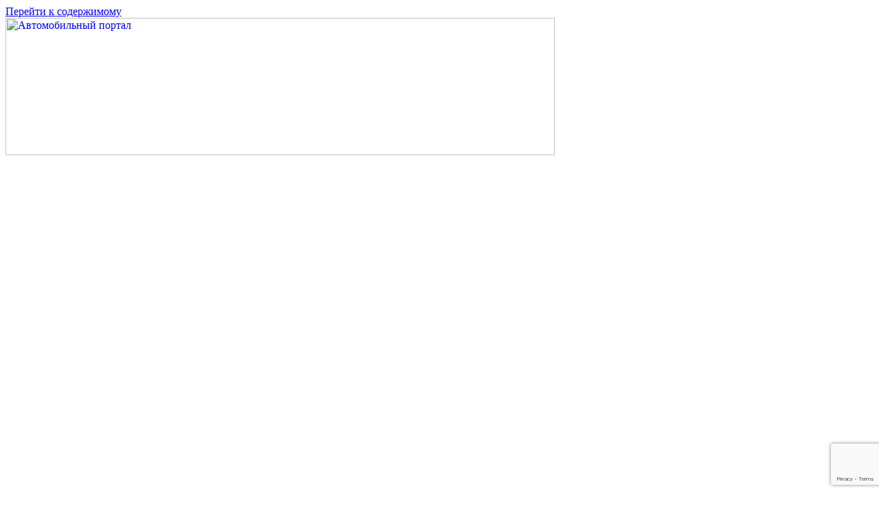

--- FILE ---
content_type: text/html; charset=utf-8
request_url: https://www.google.com/recaptcha/api2/anchor?ar=1&k=6LeLkMAoAAAAAPXnkx5iS75aHCTymC4ICptKi1o0&co=aHR0cHM6Ly9pbGxicnVjay1udWxsaWZpcmUucnU6NDQz&hl=en&v=N67nZn4AqZkNcbeMu4prBgzg&size=invisible&anchor-ms=20000&execute-ms=30000&cb=6zm603iuarp0
body_size: 48753
content:
<!DOCTYPE HTML><html dir="ltr" lang="en"><head><meta http-equiv="Content-Type" content="text/html; charset=UTF-8">
<meta http-equiv="X-UA-Compatible" content="IE=edge">
<title>reCAPTCHA</title>
<style type="text/css">
/* cyrillic-ext */
@font-face {
  font-family: 'Roboto';
  font-style: normal;
  font-weight: 400;
  font-stretch: 100%;
  src: url(//fonts.gstatic.com/s/roboto/v48/KFO7CnqEu92Fr1ME7kSn66aGLdTylUAMa3GUBHMdazTgWw.woff2) format('woff2');
  unicode-range: U+0460-052F, U+1C80-1C8A, U+20B4, U+2DE0-2DFF, U+A640-A69F, U+FE2E-FE2F;
}
/* cyrillic */
@font-face {
  font-family: 'Roboto';
  font-style: normal;
  font-weight: 400;
  font-stretch: 100%;
  src: url(//fonts.gstatic.com/s/roboto/v48/KFO7CnqEu92Fr1ME7kSn66aGLdTylUAMa3iUBHMdazTgWw.woff2) format('woff2');
  unicode-range: U+0301, U+0400-045F, U+0490-0491, U+04B0-04B1, U+2116;
}
/* greek-ext */
@font-face {
  font-family: 'Roboto';
  font-style: normal;
  font-weight: 400;
  font-stretch: 100%;
  src: url(//fonts.gstatic.com/s/roboto/v48/KFO7CnqEu92Fr1ME7kSn66aGLdTylUAMa3CUBHMdazTgWw.woff2) format('woff2');
  unicode-range: U+1F00-1FFF;
}
/* greek */
@font-face {
  font-family: 'Roboto';
  font-style: normal;
  font-weight: 400;
  font-stretch: 100%;
  src: url(//fonts.gstatic.com/s/roboto/v48/KFO7CnqEu92Fr1ME7kSn66aGLdTylUAMa3-UBHMdazTgWw.woff2) format('woff2');
  unicode-range: U+0370-0377, U+037A-037F, U+0384-038A, U+038C, U+038E-03A1, U+03A3-03FF;
}
/* math */
@font-face {
  font-family: 'Roboto';
  font-style: normal;
  font-weight: 400;
  font-stretch: 100%;
  src: url(//fonts.gstatic.com/s/roboto/v48/KFO7CnqEu92Fr1ME7kSn66aGLdTylUAMawCUBHMdazTgWw.woff2) format('woff2');
  unicode-range: U+0302-0303, U+0305, U+0307-0308, U+0310, U+0312, U+0315, U+031A, U+0326-0327, U+032C, U+032F-0330, U+0332-0333, U+0338, U+033A, U+0346, U+034D, U+0391-03A1, U+03A3-03A9, U+03B1-03C9, U+03D1, U+03D5-03D6, U+03F0-03F1, U+03F4-03F5, U+2016-2017, U+2034-2038, U+203C, U+2040, U+2043, U+2047, U+2050, U+2057, U+205F, U+2070-2071, U+2074-208E, U+2090-209C, U+20D0-20DC, U+20E1, U+20E5-20EF, U+2100-2112, U+2114-2115, U+2117-2121, U+2123-214F, U+2190, U+2192, U+2194-21AE, U+21B0-21E5, U+21F1-21F2, U+21F4-2211, U+2213-2214, U+2216-22FF, U+2308-230B, U+2310, U+2319, U+231C-2321, U+2336-237A, U+237C, U+2395, U+239B-23B7, U+23D0, U+23DC-23E1, U+2474-2475, U+25AF, U+25B3, U+25B7, U+25BD, U+25C1, U+25CA, U+25CC, U+25FB, U+266D-266F, U+27C0-27FF, U+2900-2AFF, U+2B0E-2B11, U+2B30-2B4C, U+2BFE, U+3030, U+FF5B, U+FF5D, U+1D400-1D7FF, U+1EE00-1EEFF;
}
/* symbols */
@font-face {
  font-family: 'Roboto';
  font-style: normal;
  font-weight: 400;
  font-stretch: 100%;
  src: url(//fonts.gstatic.com/s/roboto/v48/KFO7CnqEu92Fr1ME7kSn66aGLdTylUAMaxKUBHMdazTgWw.woff2) format('woff2');
  unicode-range: U+0001-000C, U+000E-001F, U+007F-009F, U+20DD-20E0, U+20E2-20E4, U+2150-218F, U+2190, U+2192, U+2194-2199, U+21AF, U+21E6-21F0, U+21F3, U+2218-2219, U+2299, U+22C4-22C6, U+2300-243F, U+2440-244A, U+2460-24FF, U+25A0-27BF, U+2800-28FF, U+2921-2922, U+2981, U+29BF, U+29EB, U+2B00-2BFF, U+4DC0-4DFF, U+FFF9-FFFB, U+10140-1018E, U+10190-1019C, U+101A0, U+101D0-101FD, U+102E0-102FB, U+10E60-10E7E, U+1D2C0-1D2D3, U+1D2E0-1D37F, U+1F000-1F0FF, U+1F100-1F1AD, U+1F1E6-1F1FF, U+1F30D-1F30F, U+1F315, U+1F31C, U+1F31E, U+1F320-1F32C, U+1F336, U+1F378, U+1F37D, U+1F382, U+1F393-1F39F, U+1F3A7-1F3A8, U+1F3AC-1F3AF, U+1F3C2, U+1F3C4-1F3C6, U+1F3CA-1F3CE, U+1F3D4-1F3E0, U+1F3ED, U+1F3F1-1F3F3, U+1F3F5-1F3F7, U+1F408, U+1F415, U+1F41F, U+1F426, U+1F43F, U+1F441-1F442, U+1F444, U+1F446-1F449, U+1F44C-1F44E, U+1F453, U+1F46A, U+1F47D, U+1F4A3, U+1F4B0, U+1F4B3, U+1F4B9, U+1F4BB, U+1F4BF, U+1F4C8-1F4CB, U+1F4D6, U+1F4DA, U+1F4DF, U+1F4E3-1F4E6, U+1F4EA-1F4ED, U+1F4F7, U+1F4F9-1F4FB, U+1F4FD-1F4FE, U+1F503, U+1F507-1F50B, U+1F50D, U+1F512-1F513, U+1F53E-1F54A, U+1F54F-1F5FA, U+1F610, U+1F650-1F67F, U+1F687, U+1F68D, U+1F691, U+1F694, U+1F698, U+1F6AD, U+1F6B2, U+1F6B9-1F6BA, U+1F6BC, U+1F6C6-1F6CF, U+1F6D3-1F6D7, U+1F6E0-1F6EA, U+1F6F0-1F6F3, U+1F6F7-1F6FC, U+1F700-1F7FF, U+1F800-1F80B, U+1F810-1F847, U+1F850-1F859, U+1F860-1F887, U+1F890-1F8AD, U+1F8B0-1F8BB, U+1F8C0-1F8C1, U+1F900-1F90B, U+1F93B, U+1F946, U+1F984, U+1F996, U+1F9E9, U+1FA00-1FA6F, U+1FA70-1FA7C, U+1FA80-1FA89, U+1FA8F-1FAC6, U+1FACE-1FADC, U+1FADF-1FAE9, U+1FAF0-1FAF8, U+1FB00-1FBFF;
}
/* vietnamese */
@font-face {
  font-family: 'Roboto';
  font-style: normal;
  font-weight: 400;
  font-stretch: 100%;
  src: url(//fonts.gstatic.com/s/roboto/v48/KFO7CnqEu92Fr1ME7kSn66aGLdTylUAMa3OUBHMdazTgWw.woff2) format('woff2');
  unicode-range: U+0102-0103, U+0110-0111, U+0128-0129, U+0168-0169, U+01A0-01A1, U+01AF-01B0, U+0300-0301, U+0303-0304, U+0308-0309, U+0323, U+0329, U+1EA0-1EF9, U+20AB;
}
/* latin-ext */
@font-face {
  font-family: 'Roboto';
  font-style: normal;
  font-weight: 400;
  font-stretch: 100%;
  src: url(//fonts.gstatic.com/s/roboto/v48/KFO7CnqEu92Fr1ME7kSn66aGLdTylUAMa3KUBHMdazTgWw.woff2) format('woff2');
  unicode-range: U+0100-02BA, U+02BD-02C5, U+02C7-02CC, U+02CE-02D7, U+02DD-02FF, U+0304, U+0308, U+0329, U+1D00-1DBF, U+1E00-1E9F, U+1EF2-1EFF, U+2020, U+20A0-20AB, U+20AD-20C0, U+2113, U+2C60-2C7F, U+A720-A7FF;
}
/* latin */
@font-face {
  font-family: 'Roboto';
  font-style: normal;
  font-weight: 400;
  font-stretch: 100%;
  src: url(//fonts.gstatic.com/s/roboto/v48/KFO7CnqEu92Fr1ME7kSn66aGLdTylUAMa3yUBHMdazQ.woff2) format('woff2');
  unicode-range: U+0000-00FF, U+0131, U+0152-0153, U+02BB-02BC, U+02C6, U+02DA, U+02DC, U+0304, U+0308, U+0329, U+2000-206F, U+20AC, U+2122, U+2191, U+2193, U+2212, U+2215, U+FEFF, U+FFFD;
}
/* cyrillic-ext */
@font-face {
  font-family: 'Roboto';
  font-style: normal;
  font-weight: 500;
  font-stretch: 100%;
  src: url(//fonts.gstatic.com/s/roboto/v48/KFO7CnqEu92Fr1ME7kSn66aGLdTylUAMa3GUBHMdazTgWw.woff2) format('woff2');
  unicode-range: U+0460-052F, U+1C80-1C8A, U+20B4, U+2DE0-2DFF, U+A640-A69F, U+FE2E-FE2F;
}
/* cyrillic */
@font-face {
  font-family: 'Roboto';
  font-style: normal;
  font-weight: 500;
  font-stretch: 100%;
  src: url(//fonts.gstatic.com/s/roboto/v48/KFO7CnqEu92Fr1ME7kSn66aGLdTylUAMa3iUBHMdazTgWw.woff2) format('woff2');
  unicode-range: U+0301, U+0400-045F, U+0490-0491, U+04B0-04B1, U+2116;
}
/* greek-ext */
@font-face {
  font-family: 'Roboto';
  font-style: normal;
  font-weight: 500;
  font-stretch: 100%;
  src: url(//fonts.gstatic.com/s/roboto/v48/KFO7CnqEu92Fr1ME7kSn66aGLdTylUAMa3CUBHMdazTgWw.woff2) format('woff2');
  unicode-range: U+1F00-1FFF;
}
/* greek */
@font-face {
  font-family: 'Roboto';
  font-style: normal;
  font-weight: 500;
  font-stretch: 100%;
  src: url(//fonts.gstatic.com/s/roboto/v48/KFO7CnqEu92Fr1ME7kSn66aGLdTylUAMa3-UBHMdazTgWw.woff2) format('woff2');
  unicode-range: U+0370-0377, U+037A-037F, U+0384-038A, U+038C, U+038E-03A1, U+03A3-03FF;
}
/* math */
@font-face {
  font-family: 'Roboto';
  font-style: normal;
  font-weight: 500;
  font-stretch: 100%;
  src: url(//fonts.gstatic.com/s/roboto/v48/KFO7CnqEu92Fr1ME7kSn66aGLdTylUAMawCUBHMdazTgWw.woff2) format('woff2');
  unicode-range: U+0302-0303, U+0305, U+0307-0308, U+0310, U+0312, U+0315, U+031A, U+0326-0327, U+032C, U+032F-0330, U+0332-0333, U+0338, U+033A, U+0346, U+034D, U+0391-03A1, U+03A3-03A9, U+03B1-03C9, U+03D1, U+03D5-03D6, U+03F0-03F1, U+03F4-03F5, U+2016-2017, U+2034-2038, U+203C, U+2040, U+2043, U+2047, U+2050, U+2057, U+205F, U+2070-2071, U+2074-208E, U+2090-209C, U+20D0-20DC, U+20E1, U+20E5-20EF, U+2100-2112, U+2114-2115, U+2117-2121, U+2123-214F, U+2190, U+2192, U+2194-21AE, U+21B0-21E5, U+21F1-21F2, U+21F4-2211, U+2213-2214, U+2216-22FF, U+2308-230B, U+2310, U+2319, U+231C-2321, U+2336-237A, U+237C, U+2395, U+239B-23B7, U+23D0, U+23DC-23E1, U+2474-2475, U+25AF, U+25B3, U+25B7, U+25BD, U+25C1, U+25CA, U+25CC, U+25FB, U+266D-266F, U+27C0-27FF, U+2900-2AFF, U+2B0E-2B11, U+2B30-2B4C, U+2BFE, U+3030, U+FF5B, U+FF5D, U+1D400-1D7FF, U+1EE00-1EEFF;
}
/* symbols */
@font-face {
  font-family: 'Roboto';
  font-style: normal;
  font-weight: 500;
  font-stretch: 100%;
  src: url(//fonts.gstatic.com/s/roboto/v48/KFO7CnqEu92Fr1ME7kSn66aGLdTylUAMaxKUBHMdazTgWw.woff2) format('woff2');
  unicode-range: U+0001-000C, U+000E-001F, U+007F-009F, U+20DD-20E0, U+20E2-20E4, U+2150-218F, U+2190, U+2192, U+2194-2199, U+21AF, U+21E6-21F0, U+21F3, U+2218-2219, U+2299, U+22C4-22C6, U+2300-243F, U+2440-244A, U+2460-24FF, U+25A0-27BF, U+2800-28FF, U+2921-2922, U+2981, U+29BF, U+29EB, U+2B00-2BFF, U+4DC0-4DFF, U+FFF9-FFFB, U+10140-1018E, U+10190-1019C, U+101A0, U+101D0-101FD, U+102E0-102FB, U+10E60-10E7E, U+1D2C0-1D2D3, U+1D2E0-1D37F, U+1F000-1F0FF, U+1F100-1F1AD, U+1F1E6-1F1FF, U+1F30D-1F30F, U+1F315, U+1F31C, U+1F31E, U+1F320-1F32C, U+1F336, U+1F378, U+1F37D, U+1F382, U+1F393-1F39F, U+1F3A7-1F3A8, U+1F3AC-1F3AF, U+1F3C2, U+1F3C4-1F3C6, U+1F3CA-1F3CE, U+1F3D4-1F3E0, U+1F3ED, U+1F3F1-1F3F3, U+1F3F5-1F3F7, U+1F408, U+1F415, U+1F41F, U+1F426, U+1F43F, U+1F441-1F442, U+1F444, U+1F446-1F449, U+1F44C-1F44E, U+1F453, U+1F46A, U+1F47D, U+1F4A3, U+1F4B0, U+1F4B3, U+1F4B9, U+1F4BB, U+1F4BF, U+1F4C8-1F4CB, U+1F4D6, U+1F4DA, U+1F4DF, U+1F4E3-1F4E6, U+1F4EA-1F4ED, U+1F4F7, U+1F4F9-1F4FB, U+1F4FD-1F4FE, U+1F503, U+1F507-1F50B, U+1F50D, U+1F512-1F513, U+1F53E-1F54A, U+1F54F-1F5FA, U+1F610, U+1F650-1F67F, U+1F687, U+1F68D, U+1F691, U+1F694, U+1F698, U+1F6AD, U+1F6B2, U+1F6B9-1F6BA, U+1F6BC, U+1F6C6-1F6CF, U+1F6D3-1F6D7, U+1F6E0-1F6EA, U+1F6F0-1F6F3, U+1F6F7-1F6FC, U+1F700-1F7FF, U+1F800-1F80B, U+1F810-1F847, U+1F850-1F859, U+1F860-1F887, U+1F890-1F8AD, U+1F8B0-1F8BB, U+1F8C0-1F8C1, U+1F900-1F90B, U+1F93B, U+1F946, U+1F984, U+1F996, U+1F9E9, U+1FA00-1FA6F, U+1FA70-1FA7C, U+1FA80-1FA89, U+1FA8F-1FAC6, U+1FACE-1FADC, U+1FADF-1FAE9, U+1FAF0-1FAF8, U+1FB00-1FBFF;
}
/* vietnamese */
@font-face {
  font-family: 'Roboto';
  font-style: normal;
  font-weight: 500;
  font-stretch: 100%;
  src: url(//fonts.gstatic.com/s/roboto/v48/KFO7CnqEu92Fr1ME7kSn66aGLdTylUAMa3OUBHMdazTgWw.woff2) format('woff2');
  unicode-range: U+0102-0103, U+0110-0111, U+0128-0129, U+0168-0169, U+01A0-01A1, U+01AF-01B0, U+0300-0301, U+0303-0304, U+0308-0309, U+0323, U+0329, U+1EA0-1EF9, U+20AB;
}
/* latin-ext */
@font-face {
  font-family: 'Roboto';
  font-style: normal;
  font-weight: 500;
  font-stretch: 100%;
  src: url(//fonts.gstatic.com/s/roboto/v48/KFO7CnqEu92Fr1ME7kSn66aGLdTylUAMa3KUBHMdazTgWw.woff2) format('woff2');
  unicode-range: U+0100-02BA, U+02BD-02C5, U+02C7-02CC, U+02CE-02D7, U+02DD-02FF, U+0304, U+0308, U+0329, U+1D00-1DBF, U+1E00-1E9F, U+1EF2-1EFF, U+2020, U+20A0-20AB, U+20AD-20C0, U+2113, U+2C60-2C7F, U+A720-A7FF;
}
/* latin */
@font-face {
  font-family: 'Roboto';
  font-style: normal;
  font-weight: 500;
  font-stretch: 100%;
  src: url(//fonts.gstatic.com/s/roboto/v48/KFO7CnqEu92Fr1ME7kSn66aGLdTylUAMa3yUBHMdazQ.woff2) format('woff2');
  unicode-range: U+0000-00FF, U+0131, U+0152-0153, U+02BB-02BC, U+02C6, U+02DA, U+02DC, U+0304, U+0308, U+0329, U+2000-206F, U+20AC, U+2122, U+2191, U+2193, U+2212, U+2215, U+FEFF, U+FFFD;
}
/* cyrillic-ext */
@font-face {
  font-family: 'Roboto';
  font-style: normal;
  font-weight: 900;
  font-stretch: 100%;
  src: url(//fonts.gstatic.com/s/roboto/v48/KFO7CnqEu92Fr1ME7kSn66aGLdTylUAMa3GUBHMdazTgWw.woff2) format('woff2');
  unicode-range: U+0460-052F, U+1C80-1C8A, U+20B4, U+2DE0-2DFF, U+A640-A69F, U+FE2E-FE2F;
}
/* cyrillic */
@font-face {
  font-family: 'Roboto';
  font-style: normal;
  font-weight: 900;
  font-stretch: 100%;
  src: url(//fonts.gstatic.com/s/roboto/v48/KFO7CnqEu92Fr1ME7kSn66aGLdTylUAMa3iUBHMdazTgWw.woff2) format('woff2');
  unicode-range: U+0301, U+0400-045F, U+0490-0491, U+04B0-04B1, U+2116;
}
/* greek-ext */
@font-face {
  font-family: 'Roboto';
  font-style: normal;
  font-weight: 900;
  font-stretch: 100%;
  src: url(//fonts.gstatic.com/s/roboto/v48/KFO7CnqEu92Fr1ME7kSn66aGLdTylUAMa3CUBHMdazTgWw.woff2) format('woff2');
  unicode-range: U+1F00-1FFF;
}
/* greek */
@font-face {
  font-family: 'Roboto';
  font-style: normal;
  font-weight: 900;
  font-stretch: 100%;
  src: url(//fonts.gstatic.com/s/roboto/v48/KFO7CnqEu92Fr1ME7kSn66aGLdTylUAMa3-UBHMdazTgWw.woff2) format('woff2');
  unicode-range: U+0370-0377, U+037A-037F, U+0384-038A, U+038C, U+038E-03A1, U+03A3-03FF;
}
/* math */
@font-face {
  font-family: 'Roboto';
  font-style: normal;
  font-weight: 900;
  font-stretch: 100%;
  src: url(//fonts.gstatic.com/s/roboto/v48/KFO7CnqEu92Fr1ME7kSn66aGLdTylUAMawCUBHMdazTgWw.woff2) format('woff2');
  unicode-range: U+0302-0303, U+0305, U+0307-0308, U+0310, U+0312, U+0315, U+031A, U+0326-0327, U+032C, U+032F-0330, U+0332-0333, U+0338, U+033A, U+0346, U+034D, U+0391-03A1, U+03A3-03A9, U+03B1-03C9, U+03D1, U+03D5-03D6, U+03F0-03F1, U+03F4-03F5, U+2016-2017, U+2034-2038, U+203C, U+2040, U+2043, U+2047, U+2050, U+2057, U+205F, U+2070-2071, U+2074-208E, U+2090-209C, U+20D0-20DC, U+20E1, U+20E5-20EF, U+2100-2112, U+2114-2115, U+2117-2121, U+2123-214F, U+2190, U+2192, U+2194-21AE, U+21B0-21E5, U+21F1-21F2, U+21F4-2211, U+2213-2214, U+2216-22FF, U+2308-230B, U+2310, U+2319, U+231C-2321, U+2336-237A, U+237C, U+2395, U+239B-23B7, U+23D0, U+23DC-23E1, U+2474-2475, U+25AF, U+25B3, U+25B7, U+25BD, U+25C1, U+25CA, U+25CC, U+25FB, U+266D-266F, U+27C0-27FF, U+2900-2AFF, U+2B0E-2B11, U+2B30-2B4C, U+2BFE, U+3030, U+FF5B, U+FF5D, U+1D400-1D7FF, U+1EE00-1EEFF;
}
/* symbols */
@font-face {
  font-family: 'Roboto';
  font-style: normal;
  font-weight: 900;
  font-stretch: 100%;
  src: url(//fonts.gstatic.com/s/roboto/v48/KFO7CnqEu92Fr1ME7kSn66aGLdTylUAMaxKUBHMdazTgWw.woff2) format('woff2');
  unicode-range: U+0001-000C, U+000E-001F, U+007F-009F, U+20DD-20E0, U+20E2-20E4, U+2150-218F, U+2190, U+2192, U+2194-2199, U+21AF, U+21E6-21F0, U+21F3, U+2218-2219, U+2299, U+22C4-22C6, U+2300-243F, U+2440-244A, U+2460-24FF, U+25A0-27BF, U+2800-28FF, U+2921-2922, U+2981, U+29BF, U+29EB, U+2B00-2BFF, U+4DC0-4DFF, U+FFF9-FFFB, U+10140-1018E, U+10190-1019C, U+101A0, U+101D0-101FD, U+102E0-102FB, U+10E60-10E7E, U+1D2C0-1D2D3, U+1D2E0-1D37F, U+1F000-1F0FF, U+1F100-1F1AD, U+1F1E6-1F1FF, U+1F30D-1F30F, U+1F315, U+1F31C, U+1F31E, U+1F320-1F32C, U+1F336, U+1F378, U+1F37D, U+1F382, U+1F393-1F39F, U+1F3A7-1F3A8, U+1F3AC-1F3AF, U+1F3C2, U+1F3C4-1F3C6, U+1F3CA-1F3CE, U+1F3D4-1F3E0, U+1F3ED, U+1F3F1-1F3F3, U+1F3F5-1F3F7, U+1F408, U+1F415, U+1F41F, U+1F426, U+1F43F, U+1F441-1F442, U+1F444, U+1F446-1F449, U+1F44C-1F44E, U+1F453, U+1F46A, U+1F47D, U+1F4A3, U+1F4B0, U+1F4B3, U+1F4B9, U+1F4BB, U+1F4BF, U+1F4C8-1F4CB, U+1F4D6, U+1F4DA, U+1F4DF, U+1F4E3-1F4E6, U+1F4EA-1F4ED, U+1F4F7, U+1F4F9-1F4FB, U+1F4FD-1F4FE, U+1F503, U+1F507-1F50B, U+1F50D, U+1F512-1F513, U+1F53E-1F54A, U+1F54F-1F5FA, U+1F610, U+1F650-1F67F, U+1F687, U+1F68D, U+1F691, U+1F694, U+1F698, U+1F6AD, U+1F6B2, U+1F6B9-1F6BA, U+1F6BC, U+1F6C6-1F6CF, U+1F6D3-1F6D7, U+1F6E0-1F6EA, U+1F6F0-1F6F3, U+1F6F7-1F6FC, U+1F700-1F7FF, U+1F800-1F80B, U+1F810-1F847, U+1F850-1F859, U+1F860-1F887, U+1F890-1F8AD, U+1F8B0-1F8BB, U+1F8C0-1F8C1, U+1F900-1F90B, U+1F93B, U+1F946, U+1F984, U+1F996, U+1F9E9, U+1FA00-1FA6F, U+1FA70-1FA7C, U+1FA80-1FA89, U+1FA8F-1FAC6, U+1FACE-1FADC, U+1FADF-1FAE9, U+1FAF0-1FAF8, U+1FB00-1FBFF;
}
/* vietnamese */
@font-face {
  font-family: 'Roboto';
  font-style: normal;
  font-weight: 900;
  font-stretch: 100%;
  src: url(//fonts.gstatic.com/s/roboto/v48/KFO7CnqEu92Fr1ME7kSn66aGLdTylUAMa3OUBHMdazTgWw.woff2) format('woff2');
  unicode-range: U+0102-0103, U+0110-0111, U+0128-0129, U+0168-0169, U+01A0-01A1, U+01AF-01B0, U+0300-0301, U+0303-0304, U+0308-0309, U+0323, U+0329, U+1EA0-1EF9, U+20AB;
}
/* latin-ext */
@font-face {
  font-family: 'Roboto';
  font-style: normal;
  font-weight: 900;
  font-stretch: 100%;
  src: url(//fonts.gstatic.com/s/roboto/v48/KFO7CnqEu92Fr1ME7kSn66aGLdTylUAMa3KUBHMdazTgWw.woff2) format('woff2');
  unicode-range: U+0100-02BA, U+02BD-02C5, U+02C7-02CC, U+02CE-02D7, U+02DD-02FF, U+0304, U+0308, U+0329, U+1D00-1DBF, U+1E00-1E9F, U+1EF2-1EFF, U+2020, U+20A0-20AB, U+20AD-20C0, U+2113, U+2C60-2C7F, U+A720-A7FF;
}
/* latin */
@font-face {
  font-family: 'Roboto';
  font-style: normal;
  font-weight: 900;
  font-stretch: 100%;
  src: url(//fonts.gstatic.com/s/roboto/v48/KFO7CnqEu92Fr1ME7kSn66aGLdTylUAMa3yUBHMdazQ.woff2) format('woff2');
  unicode-range: U+0000-00FF, U+0131, U+0152-0153, U+02BB-02BC, U+02C6, U+02DA, U+02DC, U+0304, U+0308, U+0329, U+2000-206F, U+20AC, U+2122, U+2191, U+2193, U+2212, U+2215, U+FEFF, U+FFFD;
}

</style>
<link rel="stylesheet" type="text/css" href="https://www.gstatic.com/recaptcha/releases/N67nZn4AqZkNcbeMu4prBgzg/styles__ltr.css">
<script nonce="CGVCi31rliwl6S5SSonFqg" type="text/javascript">window['__recaptcha_api'] = 'https://www.google.com/recaptcha/api2/';</script>
<script type="text/javascript" src="https://www.gstatic.com/recaptcha/releases/N67nZn4AqZkNcbeMu4prBgzg/recaptcha__en.js" nonce="CGVCi31rliwl6S5SSonFqg">
      
    </script></head>
<body><div id="rc-anchor-alert" class="rc-anchor-alert"></div>
<input type="hidden" id="recaptcha-token" value="[base64]">
<script type="text/javascript" nonce="CGVCi31rliwl6S5SSonFqg">
      recaptcha.anchor.Main.init("[\x22ainput\x22,[\x22bgdata\x22,\x22\x22,\[base64]/[base64]/[base64]/[base64]/[base64]/[base64]/KGcoTywyNTMsTy5PKSxVRyhPLEMpKTpnKE8sMjUzLEMpLE8pKSxsKSksTykpfSxieT1mdW5jdGlvbihDLE8sdSxsKXtmb3IobD0odT1SKEMpLDApO08+MDtPLS0pbD1sPDw4fFooQyk7ZyhDLHUsbCl9LFVHPWZ1bmN0aW9uKEMsTyl7Qy5pLmxlbmd0aD4xMDQ/[base64]/[base64]/[base64]/[base64]/[base64]/[base64]/[base64]\\u003d\x22,\[base64]\x22,\x22w5jCjsKVwp7DqMOGwqTDvsKUwoUVw4RbY8KJw7HCrw0VVkMMw5EwfsKiwoDCgsKJw55vwrPCucOOccOAwofCh8OAR1vDvsKYwqsPw6oow4ZrQG4YwpBHI38YHMKhZX/DrkQvPkQVw5jDusOBbcOrfsOsw70Iw7Vcw7LCt8KewonCqcKAIyTDrFrDjCtSdx7CksO5wrscWC1aw6rClEdRwpXCjcKxIMOTwoILwoNQwrxOwptzwovDgkfCsHnDkR/[base64]/Cmx/Cs8OCw6fCuMOiwrEAwoc+KzB7cFptw4rDmU/DmwbCkyrCg8KNIi5fTEpnwo87wrVaWsKow4ZwWVDCkcKxw7rClsKCYcOjU8Kaw6HCmsK6woXDgxLCucOPw57Dq8KKG2Y9wpDCtsO9wpnDtjRow5HDncKFw5DCsTMQw60UIsK3XzDCmMKnw5EHf8O7LXrDom90LlJpaMKFw5pcIyvDo3bCkwZUIF1ZSyrDiMOVwoLCoX/CuzcyZTh/wrwsJ3ItwqPCkcK1wrlIw5RFw6rDmsKwwrs4w4sTwqDDkxvCuT7CnsKIwpTDjiHCnlXDjsOFwpMgwqtZwpFWHMOUwp3DiAUUVcKRw54AfcOdOMO1YsKoSBF/OsKTFMONVkM6Rk5zw5xkw7/Dpmg3VsK1G0wzwqxuNn3CtQfDpsOEwqYywrDClMKswp/[base64]/CmElUGHZQRX/CgyXDgsOqwr4rwqHCiMOQT8Kzw6Y0w57DnlzClijDphNffVhnA8OTGUxEwoHCmWpECsOXw6NYSW7Don8Ww6M6w4ZvAQDDqxMCw5LDtMKow4xTHsKTw64EXhbDowgABnBSwpzCnMKOUCI8w7fDjsKewrDCicOdO8Ktw4vDkcO2w6N/wr3CucKuw6w6wqzCnsODw5jChz9pw6HClifCmsKwDm3CmDnDry7CowRAJcKdG3vDqk0xw5tCw6lFwqfDkH47wohWwoHDlcKOw6ZZwojDlcKsJjhGEcKeQcKUM8KmwqPCs2zDpDbCgSk4wrbCr1/[base64]/ChcKoCADDp8Olw47ChCc2TsOgwoANVnE4XsO+wq/DoE/DpSwaw5dOOcKpXB1owqXDv8OXUnowYRnDqMKTGCbChTbDm8KiacOcB1M5woNndcKCwq/CvBBuPMO+HMKsMmnDpcO8wpJ8w47DgGHDv8K9wqYGVCUYw47DiMKzwqdsw51UOcOXFiRuwoDDssKTPE/DuAnCuAcEYMOMw4B/[base64]/[base64]/[base64]/CnsOkB8KRIi3Do2MSLwt1wpwCw5DDtsKAwrhfX8KOw6t1w5XCulUWwrPDhnfDm8KIMl5ewp0nJ3hlw4rCiE3DjcKIAMKRcnR0fMORwqLDgFjCqcKeB8KAwojCsg/DuHR/ccKnPjPDlMKMw5gXw7HDqXPDtgxfw6lXLQjDlsKfXcOOw7vDmTh3bwh/X8KEIcOpNB3CicKcBsOQwpEcBMKtwrIMfMKxwoxSQWPDs8OGw4vCgcOKw5YLYw1rwr3DplttZF3CuSI8wp5Jwr/DhFYqwq8IPRxUwr0Uw4vDlcKYw7PCmjJOwr4eFcKCw5F/[base64]/CmHUYwql+wqPCvQwTTxllwoPDhWkSwprDgsKqwoE8w6YHwpPCm8KIXndiVyDCmGh4X8KCLcONbVPDjMOCQlJjw5zDscKMw7zDmH/ChsKcdXoBwodnwr7CuEbDlMOAw4DChsKTw6jDvcKTwpdBdsOECilxwqkFe1JUw7o1wpvCjcOCwqlNCsKlccOaMcK1E0jCu07DkAYDw5vCt8OqQxI9XW/DnCg5fmzCkcKfYmrDvj7ChFrCuXoIw59gahPClsOoX8Kww5PCk8Klw7zCp1d8CMKKXGLDt8KFwq7DigzDmgDCiMOkSMOGUMKgw5dbwr3Dqk1hFm9yw6l8wppwC0FFV1hSw6cSw6xyw5LDhFgQDVHChsKsw5Zew5ccwr/Ci8K+wqfDpMKkSMOLfl91w7gAwqYww6IDwoMGwpzDmTvCsk7DisO0w4FPDWZ8wozDv8K4cMOFW1I4wrMaLC4GUcOvXhw7a8OrJcKmw6DDlsKVUEzCrcK5By8bUzxyw5HCnyrDoXjDuXoLWsKtVAPCjV1pb8KNOsOiI8Oiw4XDoMK9MzMyw57CjMKXw7ITcExKXE/[base64]/[base64]/[base64]/DgMOXNsORwpACY8KYw5DDocOdwpvDs18TfyLDtWEDwpHCin/Dh2ovwqACG8ONwpLDksOIw6bCi8OyNyHDhio7wrnDq8OfJ8K2w5Utw67CnEjDnx/Cnn/CkFhVDcKMSBrCmi9Ew7zDu1YKwp5iw7kwEQHDtMOsF8KBdcKKScObTMKuccKYcABVOsKiWsOvaWdRw67DgCvCqXTCoBHCpkjDg01cw6U2HsOySi4vw4bCvg1DWmzClHUKwrbDmlPDhMKYw6DChWJQw67ChyFIwqHCvcOpw5/CtcKoKDbChsKKaxQ9wqsSwr5ZwpzDg2nCogHDqCRCUsKaw45XLsKmwoAVeHvDqMOMCgRYNsKow57DoQ/CnnUUBlspw4nDssO0XcObw6RGwrZAw5wnw6J/XMKTw67Dr8OSdiDDr8O6wojClMO/EmTCscKRwoTDpE7Di33Dk8OWbyEOZMK5w4pqw5TDgQ3CgMOhVsKPaB/Dvy/DtsKmO8ObB24Bw4A3LcOOwp4tIMOXImUFwqvCncOJwrp3wo4YTWPDhn16wr3CkMKXwpLDkMK7woNlIzzCssK5CX49wp3DlcKoFDARCsOjwpHCjjTDqMOGWGEZwrfCusKHH8OBZXXCr8O7w4rDtcKkw6rDjVpYw7VQUjYDw4JWaG5pBV/DiMO7PTnCpVXCiWfDi8OGC1XDgcO5ADXCmXTCo3hZIMOWwqTCtW/CpEM8Gx7Di2TDsMKgwro6B05WbcOJfcOXwo/Cp8KXeQzDhwPDoMOSLcOCwrLDicKYOkjDnWfChSMpwrvCt8OcNsO3ORpjfUfDpMKwZ8OvM8KpUH/DtMKxdcKASRHCqifDj8ObQ8K4woouw5DCpsO5w6DCsQtPICrDtWEaw67CrMKGacKRwpbDj1LCpMORwrzDiMO6P1zChMKVEnkfwoo/WW3DoMOSw43Dk8KMFAN/w6Ejw5zDgFFIw7Uxd3TClCx9w4rChFDDkkPDvsKHWiPDncO1wrnDnMK1w70uTQgsw6sjMcO4bMOQPUzDp8KNwofCj8K5YsOgwod6JsKbwo7DvMOrw7tvC8K5esKYSTjCnMOIwr58wrRdwobDmVzCscOYwqnCi0zDp8KxwqfDmcKYIMOVTlcIw5PCuxBiXsK+wp/[base64]/DvsOiw6EIwqnDpVTCtcOOw6/[base64]/XsKKKg/DlHF+DsOcw5jDrE8hW8OFTMKkw7YMQ8Orw6ALGXEWw6sxBjjCmsOUw4YfXAnDn2lBJAjCuiMED8OFwobCvxEiwp/DmMKIw5w3BsKRw6TDnMOtCcO6w6LDnCfDohMjbcKywr4iw4h9J8KhwpciT8K6w6HCiylXGhXDqSYQUnR3w6HCulLCisKpw5nDuEtMecKjYgHCqHjChRLCiyXCvhTDr8KMw6zDhkhbwrwVZMOowqvCo0jCqcOrdsOew4TDgCohSnrDicO/w6rDrBYvdAnCqsK/[base64]/ChcONw4DDicOSF8KablfDm8K1Y1Ybw4DDuwbCm8O+E8K0wo8GwpbCo8O+wqU7wpXDjDMfPMOXwoEJSURlWGYQSEApWsOXw6F2dQDDkELCsg4NJEPCn8K4w61/VlBKwrUcAGF8LRdbw5liw4omw5Mbwp/CgTTCl0fCuSvCjQXDnnQ+Oj0TWVLCmBghGsO6wr3Ctj7CgcKVLcO+JcOhwpvDoMK4FsOPw4I9wrfCrSHCn8KWIDZTBmILwoYlXQsyw7JbwqJBCMKtK8OtwpdmOFLCgD7Do3/Ci8KYw7tQWkhcwqLDs8OGLMO0HcOKwqjCpsK4VAtzKSzCpmXCt8KnBMOqRsK0LGjCqMKmYsOZfcKrL8OZw4/DoyvCuF4nLMOgwoHCggXDjg4Mw63DjMO0w7XCmcKCEHLCocK4wpgTw43CscO+w7rDuHjDnsKCwqvDmjfCg8KOw5TDul/Dr8KxVDPCpMOKwo7DsH3DkwrDrjUQw5F/NsOyf8Orwo/CpDvCi8OBw5t9b8KUwr7Cv8K4TUYVw5zCi3jCuMK1wq0twrEBNMKzB8KKO8O8eA4wwoxrKsKbwoLCjGDCvyFgwobCjcK2NsOwwr45RsKxWgUIwqRqwoE2fcKhFMKyecOkfG9+wp/CvcOsJ24ZYlRSJ2FGc0XDin0aIcOcScOuwpbDs8KAaiNsUsO7HiI5KcK1w47DgBxnwpR9URLCmml+ZXHDnMONw6LDosKnBTvCgnEBNhnCnSTDqcKtFGvCrlcVwqLCncK6w6LDvB/DvFR/w4nCqsKkwrlkwqLDncOYc8OmU8Ocw5zCkcKaDgwPU3HChcO3eMONwoIGfMOyGBzDkMOHKsKaIhfDjAbCvsOfw6XCm2/ClMKDD8Okw6LCnjwNOgDCuTUYwrDDscKCRcOlSsKNGMKvw6HDuSbCisOdwrjDr8KFP3Z/w4zCg8OUwqDCvxo1GMOYw67CuRxYwqzDvcKAw6TDpsO3wq7Dv8OCD8OnwozCjWHDsVjDnRRTw6FuwpTCuW4EwpnDr8K3w4HDgS1hJTlBBsKoa8K5QMOMVMKIRgRUwpJPw5E6woZeLFbDnh0mOsKHMMKdw4oBwqrDuMKzfU/CuEE7w44awprCkHhcwplEwqYVKV7DlVhxFUFcw4zDqMOOGsK0AVzDtMOAwrpkw4XDgMOdMMKkwrNbw6cWP3U6wqN5L3/Dvx7CkyPClFLDqTTDk1VXwqDCpj7DhsOYw5PCvi7CrsO5aB4pwrxsw5Z4wpPDmcKrei1PwpoawoJHe8KZWsOrRcOfenVNfsK0NinDt8OsRcKwehUCwprDuMOQwpjDpcKiPjgnwocMayvDtkXCqsOOL8K0w7PDqGrDoMOhw5NUw4cbwqNOwrFow6/Ciyx3w6UyQTw+wrrCucK/wqzCgcKQw4PDhsObwoFEd1x8EsKAw4tKM2toIWdDO2bDvsKUwqcnPMKrw7k7V8KKennDjgXDscOyw6bDsQcYwrzCtTF5CsKRw5zDilwTNsOCdFPDp8Kpw6jDtcKfFsOKYcKFwrnDihzDohU/[base64]/w5rCr8O0csOIw6BXw7pxw5RtwpbDp8Kiw6U4w6jCt3jDtmQaw6vDuGHClxIldErComPDocOJw5jCvU/Cr8Oww5fDvn/Cg8OCWcO8w7nCqsOBXhRYwqLDsMOpdGbDhiBtw6vCqFcjwpgOK2/DkRhnwqs1FwPDiQTDpWjCpkxsJnwNG8Onw5hXAcKITCvDpsOWworDgsO2TsOSfMKGwqLDsBnDgMODSFIpw4nDigrDpMK+KcOWJ8Oow63Di8KGEcKxwrnCncO5TMO/w6bCs8ONwqfCgcOzGQ5nw5bDmCLDmcK8w4x2QMKAw65qVcOeB8O1NQzCs8KyHsOtLMOywp4KY8K+wpjDgGFFwqoZSBcBDMOsfzXConskIsObZMOEw5bDvw/CvmTDvyMww73CqyMQwonCtQZWAATDpsO+wroiw5FBYznCk0ZGwpPCrF4SCkTDt8Olw7jCnB8We8OAw700w4PCvcK1woDDpcOOHcK5wqc+DsO0ScKKTMKTPzAKwrzClcKBHsO7eT9jIcOrS2jDocK8w7EpBGTDvQzCm2vCocOLwozCqg/CmgzDsMOAwoMPwq9vw6QBw6/[base64]/DhcKLw4IZw44wGBXDrsKpSznCjFRKw47CqMKmXsKNwrDCvxlDw7HDr8KbCMOlDMOCw5oHcH3CtT8eRWVcwrXCnSsTIMKxw5DCrmLDjsODw7NoTF7CjF3DmMOiw4lNVlx1wokiEGvCpx/CkMOOUyNBw5PDiz4YRVIuTEQcZRzDoDxiwoI6w7VDN8Kow71eScOvXcKLwrFjw6MJfARmw6TDq0Vhw5d/[base64]/DqsOww7nDrjbCnMOPbwrDhwnDiBJuesKLw6IIwrNkw74uwqcjwrUgek9qGm9xdcO5wr/DrsKwIAjCol7DlsOLw5N9w6LCgcKLO0LCpm5bIMOMJ8OeWzPDvnlwDsOXcknDr2vCpw8Bwrh1I0/Dqwo7w7BzWnrDlDXDrMONEQzDuA/[base64]/CkcKEw7vDkWvDgRrDk8O4w4PCv2bCg2jCpMKAw7Q4w6tdwoERTDEGwrrDr8KJw5BpwrbCiMKrAcOOwrFCXcOBw5AGYnXDv04hwqtYw695wog/wpTCvsOuO0LCpVTDgxLCqybDqMKLwpfCjcOdRcOJcMO9Vk1/[base64]/ChsOZNsO/w7c5wovDrcKeKsONw5XDjcKBQsKmfXvCvTvChToVScO5w5nDiMOmw6Fyw7MeIsKsw406Ig7DkF1lF8OhKcKneysOw5xVUsODdsKdwrDDjsK6w4ZwNSTCiMK1w7/Dny3DnG7DksOANMOlwqnDoCPClnjCq0fCsEgSwo0IcsKhw7TCjcOow6Y3w57CosObNlF5w6JgYMOnYGZbwrQpw6TDvWkAck/[base64]/NDLDnMK4wpfCgEJywojDnS3DhF/DvTcTPW9Iwq/CqnnCscKHUcOHwrMFEsKGNMOdw5nCvE1gbkQuGcO5w502wr5Ewop5wp/[base64]/DtD3Cp3XDrxnCoWNzbUwDw5tKw4fDoFDCmH7DksOFw6EIwo/Cp3syMCQUwo/CrkMsUSBEMmTDj8Otw7FMwqtkw4NNKcONE8Omw4YtwrJqYXfDj8Oew4hpw4bDgT0fwpUObsKWw6TCgMKuI8Kna1PDh8KGwo3DqAJ9DkpswpwLL8K+J8OAYyPCm8Ovw4PDtsO5X8OgfnB7PlVCw5LCsyMvwpzDhn3CrA4Swr/DgcKVw4LDiDPCksKEBGlRDsKWw6bDhQBUwqDDo8KEwrvDs8KdJwzCjGNfNCRMR13Dq1zCrETDmHADwq0Pw4bDosK9Rlo+w5bDi8OPw5oBX1PCn8K6UMO1UMOFI8K/w5VRVEB/w74bw6zDim/DrMKGMsKkw47DusK0w7fDtw05SAB3w5V6AcKRw68nLHrDiyHDscK2w4DDmcKzwoTCh8KHbFPDl8KQwoXDiELCk8OKK2bCncOBwrrDvUHCvxITwrkHw5DCq8Ouan9lBCjCjcOSwpfCssKedcOaeMOXK8KGe8KqMMOnbx/CpCNkPsK3wqDDoMKMwrzCsXkdd8K9wr3Dk8O3aWk9woHDqcKPFmbCkU5begDCiAMmSMKdIAPDpBNxWVfDh8OGBwnCihgbwqlNR8OoIsKGwo7Dt8Oowp0owqrCvyXCrsKdwpLCtn0ww5/Cv8Kcw4kQwrB6QsOhw4YbJMOSRHg9wqPCvsKGwoZvwqhlwrrCusKDWcKlOsK3AcOjIsKnw5waGCXDp0rCvsOJwpIkWcOkUsKPCxPDqcKSwrp2woPCuV7DnSDClMK9w7AKw6UYc8K6wqLDvMOhUMKPQMO/woLDqU4xwp9AFywXwqwLwrZTwqwzaH0UwpTCs3cUI8K8w5pIw6TDnVzCkwlqdiHDrW7CvMOuwpMqwqPCpRDDqMOdwqfCgMOSRBdfwq/[base64]/Dp8OowopGQRYkwpTChsO5c1XCp8KHGMKHw5h4w75FC8OiOcK/LMKjw6YSIcOYDmTCpkUtfGIdwoPDrV85wofDksOja8KHI8Ojw7bCoMO4Ki/DlsOCGXUZwoHCrsOOEcK7OlfDoMKzUQvCi8KBwp9+w6Yww7bDpMKBWCRvKsOVJUfCtlMiCMKlTU3Cq8K2wr0/VSvCixjClifCqQXDsmouw5NSw67CrXjCqxd+d8KaUyYlw4XCgMKgNHTCvgjCvMKWw5BdwqAfw5gvbjHDhxXCoMKCw7J+wrc4TVclwoo2ZMO4a8OZeMOowrJMworDnjMcw7rDk8OraEDCssKPw6p2w73Ci8KVNMKXRXPCrg/DpBPChVPCuUfDt19iwpRyw57DmcOlw5l9wo4TAsKbLAtZwrDCpMKrwqbCozFhw6JCwp/CsMOmw6tJRWPChMKNe8OWw78Yw4jChMO8McKHMXBFw7ATOAwQw4rDpFDCpBTCl8KAw4UwLmLDq8KqLMOAwpdqJTjDmcKQOMOJw7vCksOsUMKtQD0kY8OvBgtdwp7Cj8KPM8Opw5w4DMKpAVcHcAMLw7toPsKKwr/DizXCjWLDoQ83wobCn8K0wrLCrMOMH8KdHgZ/wpgmwpJOZMOPw6U+AyJqw6l/TlEZOMOLw5LCs8OpbMOTwojDnCfDnhrCuBHCiSFsXcKKw4Yewokfw6AnwpdBwqnCti/DjFwuPgJNfzTDscOlesOmSHfCpsKrw5BMLRQ6C8Ofwp4dEEkIwr0vHsKIwoMBJCHCk0HCiMK1w6pnSsKDDMOvwp3Cl8KDwqU/LsKBTcO3asKYw7k5U8OUHB8zPMK0LjzDmcOgw41zH8O8FArDtsKjwqbDncKvwpVnJU5WTTgiwofCm1sbw7IFP3vDrQXDvcKKNMO7w5/DtxlOW0bCmnvDhUbDrMOQTMK/w6HDgyHCmSjDlsO7R3IaZMOxCMK4cHsXBzxOwrXCvE9tw5fDvMK9wowTwrzCh8KPw7ZGTE9BDMOHw7XCsk9NAsKlGDkjJjZBw7skGcKnwo/[base64]/Hl86w73DoV49G2RMf2hxYUQwLMOib8KQwolVFsOSMMOpIsKBOMO9D8KeMsK4HMO5w64MwqMgSMOrw6RmShUFCVxiYsKiYy4VDmZ0wo7DtcK+w4p6w6wyw4x0wqdyNhVRd2HDlsK/w544ZT/DmsKgUMKKw43CgMO+YsOiHwLDsGjDqTwtwq/DhcOfah/[base64]/wqRVcgR/[base64]/DsMOjGMO1Szp0YsOswqkyCEbDjcOuPsKNwo/CgSJFLMKaw4s8ecKow7gTcgUswo0swqDDolYYVMKuw7fCrcOwc8KrwqhrwpZbw7x1wqF0dAYYwrDDt8O5STHDnkoqRsKuJMOXEsO7w5YfFkHDocKPw4/DrcKmw6bDv2XCqjnDvVzDsm/CikXCn8OTwqXCslTCskkwWMKNwqDDohDCg3vCpnUVw75IwrfDnMKMwpLDtiALCsKxw7zDk8O6YsONwqvCvcOXw5nCiHsNw5VLwrdIw6Jdwq7Cjzxuw5UpDl3Dn8OPBDPDmE/DtsOVEsO8w5hcw4w4HMOqwo/Dv8OuCEDClmAfNh7Dpit3wr86w7/[base64]/CkcK3wrHCsTVewpbDthIpMx0hPMONwprDtX3DsGhvw63DojtUXHQbWsOFMVfDk8KGwrnDgMOYf1PDhGNlLMOHw5w9HW/DqMKJwphze1Y8TMKow5/Dmh7Dg8OMwpUyfSPDhUx4w712wpkdH8ODBkzDvn7DnsK6wqUlwpF/IT7Dj8KoeV7Dt8OMw4DCssKBdi05DsKLwozDuVkOXmQUwqM2OU/DqHHCrid8F8OKw4QDw6PCulXCtgfDpmPCinnCjhrCtMK1acOIOCYgw61YAT42wpEOw4oIUsKtEhRzXWU7XT4HwpvCu1HDuwHCt8Odw7k+woUmwqjDhcKFw7R1S8OKwpjDvsOJA3jCoWnDusKuwo8zwq5Tw78yDW/[base64]/Cg8OHNnPDt0QrwqXDr8OHWTE7eMOwBVXDk8KDwqZgwrXDgcOywo0wwpTDoHJ0w41Iwr4zwpsYdRjCsV/Ct2zCpFHChMO+QFDCsVNtQsKYdBfCmcOawpofBUY/ZHRaYMOBw7DCr8OeCXbDths0FX0XcXLCrn1eXyoMWSAiasKgamnDtsOvCcKHwrvDjMKsZW0zcSDCgsOsf8Kqw5PDinnDvXvDl8O6wqbCuC90LMKZwrfCjAbChkPDoMK9wr/[base64]/DjUdkw4PCkSscw7A/w5gewoJLw5Nsw4xhL8K+w6zDmErCscOjLsKKesKTwqnCjBleTgBwX8OCw7PDncONCsKSw6RAw5oSdhl+w5vDgEYew7vDjiQGw5PDhh1dw58cw4zDpDM9wr83w6LCksKtUEjCi1sVWcKkRcKrwrjDrMOKaEFfLcO/[base64]/fcOdw4DCkMOqDkjDqcKuw4MSNk/[base64]/DjhBmLWxzw43Cn3fDnjnCsxcxWk3Djy/[base64]/[base64]/wqvCp0A+w7XCmsKxw7/CsMOswqnDnEXDmsO5w7zDgkXCsV7CgsKvIAlxwoN7SGbCgMOFw43ClH/DlALCpcK5Pg0ewo4Ww5ITGCMJU1Eqbh18BcKyOcO6CsKmwoHCvgDCn8Oww5UEcAFRNVvCi1Eow7vCi8OAw7vCu1Bfw5DCqzUjw7PDmyJ4w4ZhYcK+w7UuHMKSw5NpZCg1wpjDskhZWmIrb8OMw6FuRFcfY8KdEjDCgsKSVkzCtcKeDMKdKV/DncOSw5Z2HcKpw7lowoLCsGFnw6TColnDpkbCu8Kkw5fCkjVmCMKBw5sKWkbDlMKoCTdnw6MAWMKdSzY/[base64]/Cg1fCqkPDiRkSwplRTjLCtnnDryEUw6TCncO/[base64]/UMOBwpFLXzhww7BJeW3Dn8K2VhzDmXUKVsOUwq/CisOiw43Du8OJw6Bew4/Dk8KYwoJNwpXDncOdwoHDv8OBcg41w6jCssO+w4XDqwk9HQVEw7/Dg8OWGlLCuiTDlMKrQ1vCi8KGQMK9wqXDt8OKw4rCncKPwrNcw60/w610w5vDuBfCuUDDonjDncK1w5PDrwwiwqoHT8KfJ8OWNcKowp/[base64]/Z0skEsO0HcKGY8OOwpvDn2nChEoYMcOYA0zCqsKgwpDDjlFGwok+I8OkDsKcw4zDmUNjw5bDsXBHw53CkcK/wqvDuMOfwrLChA3DmQRDw7nCvyTCkcKpaWgxw5bDqMKVDl7CkcK2w50UK0bDpl7CnMKZwr/CtigvwrLClBfClMOow4wkwqcBw5fDvhQCPsKHw43DlXgPPsOtTMO+DT7DhMKASBPDi8K/w5Q0wqMGEUTCocOXwqI9VcOHwoohacOrZcOyFMOKfC4Mwo4Rw4Jcw6HDsj/CqQrCvcOawqbDtcK8M8KQw6XCkz/DrMOrUMO0U0kSNSwFFsKHwp/CrCQBwrvCqGrCsgXCrF93woHDg8K3w4VICl8Nw4/CpF/DvcKrCF4yw7diTcKaw58Ywqlkw4TDtkLDllZMwoRgwqALw5rCnMKVwr/DksKow5ILD8OQw7DCqyjDq8O1d2DDpmvCvcK+RQvCkMKkZX/CgcOzwpQvARcFwqPDijcsF8OPV8OAwq/CkxbCu8KeV8OCwr/DnwN5KAXCtxbDpcKjwpFlwr7ChsOIw63DqybDtsKiw4LDszp2wrnDviHDkcKOHy8zHyDDvcO5VAHDssKjwpcpw4fCkEkWw7JNw6fCjw/Dp8Orwr/Cr8OKH8OoM8OtMMOFUcK+w55xasO7w5jDh01NX8OcC8KyO8OoDcOXXjXDv8Kkw6J4ASbDkjnDs8OFwpDCk2Ypw75awovDp0LCiUFZwrzDqsKXw7TDmFh7w7RYJMKlMsODwrtiUsKPEUIAw5DCmi/[base64]/[base64]/wrF1w6XDvcOFYkcGwpvDrcKGw5N/[base64]/[base64]/w5bClcK3wq5DK8OxfMOhw61Nw4bDpcKbHFDDoU0lwq9nFGNow77DvQjClMOiPXdpwo0KNFfDnsOzwqLCjcOIwqnCnMK4wo/DvTIxwoXCqXHCmsKGwpMbZyHDn8OYwpHCh8KpwqVZwqvDlA5sfknDhD3CiHsMVWTDjAoAwq3CpSAuJ8OoXHdhPMOcwrTDhMODwrHCnx48GsK6OsK1OMORw4MEB8KlKsKRwo/[base64]/[base64]/ChVbDvUAqEAjCnsOIUU3ClzbDpcK2MwjClsKZw47CmsKnJhtGI2AsHcKUw4IUAxXChHJ/w6LDqmRuw7ABwpnDksO6BcK9w63Dh8KlHlnDnsOhDcOUwps5wpvDl8KETW/DmmAew6TDmEkCU8KWSl9Nw63ClsO3w7LDo8KmH3LCqR4/J8OJOcKsTMO2w4x4QR3DmsONw6bDg8OlwoDCmcKpw5IdNMKAw5bDhMOSVg/CvcKjU8O6w4BYwqHCncKiwqRjMcObT8KFwqUUwpDCgMKVezzDnsKcw7nDi1kqwqU8T8KZwpRuZXXDrMKIPnxbwpvCk1o9woTDoEjDjDLDgznCqDtSwqnDp8Kewr/CtMOfwqsCaMOCRMO7YsKxFGfCrsKUNQpJwpPDvUpywqM7DwIBMmoow7/DmcKAwpjDksKNwoJsw50bMjcSwrxGdk7CjsOmw4zCnsK1wqLDnVrDtkEjwobDosO1BsOPfzPDv1HDpxHCq8KhGxsPTmPCg1XDs8KywoFqSQNTw7nDnwk/[base64]/DjMKOw6zCv8KKMMKBYREQf1fDksKfw78HFcO9w6rCrU3ClMOfw4nCrMKNw63CssKXw6jCqcKDwq0uw5RxwpvCrsKZPVjDgcKHDRplw4suLRUWw7bDo2TCl1fDjcOMw5koaXjCqzVFw5fCrm/DqcKsZ8Odf8KqfTjCusKFVSrDvlE2esK8U8Okw5ggw4VdbTx5wolVw5w9VsOgS8KIwodkOsOKw4vCqsKNDBJUwr9EwrDDpgd+wonDusKqOGzDmcK+w49jJMO/Q8OkwpbDpcOcXcOtZSkKwo0mccKQI8KWw7LChhxvwqUwKxJfw7jCsMOdfMKkwq88w5rCtMKuwp3CiHpHLcKWH8OkPDvCvUDCoMOSw7vCvsK0woDDj8OAIFFbwpJXEyljYsO9JwPDn8KiCMK1SMKPwqPCoWjDt1sqwohZwpkewrrDgTpbHMKKw7fDkG9/w69qT8Kfwp7Cn8OUw656AcK+IyBuwqrDp8KaAcK+c8KGZcOywoMqwrzDlnk/w65pDwFuw5bDtMOxwo3Cn2tbIcOVw63Dq8KYRcOBG8OGfDs+w6VAw5nCisKIwpLCncO2D8KowpxFwoEQbsOTwqHCoVFpc8OYHMOIwpNFCm/Dm3bDpFXDhmvDoMKhw619w6jDrsOMw6xmCXPCi3rDuj1Dw5wDbUfCjErCm8KVw6BnIHYEw5HDosKpw6DDs8KZHHwuw7wnwrlHOSVeRsKWdh3CrsOyw6nCtcOfw4DDqsOXw6nDpw/ClcKxHCzChno3JUlGwpHDjMObJcKmO8KuMjzDqcKMw5QvGMKuP0UvVsKub8KccwbCm0zDosOFwqPDr8OYf8O4wprDk8Kaw7TChEw8w5otw7geG1IaZSBDwp/CliPChnzDmS7DjBXCsn/DmAjCqMOIw4cBLhbCnGJ4HsO3wpkZwpTDmsKxwqA5w7oVKcKcBsKCwrxPOcKewrjCssKaw6xgwoBnw7c+w4cRGsOzwpp7EjvDsmgyw4nDoi/Ch8OxwpAvF1nDvxVOwr58wrIRIMOEQ8OjwrMHw5dQw7F2wrZMe2zDtSvCgBHDsVt5w6zDuMK2QcOTw4jDk8KMw6HDq8KVwozDoMKXw77DsMOAPmFMbE99wqbCmAtGdcKlHMK8K8K7wr0dwr/[base64]/CmsKdNMKMCMOqdG8kDMOcNsKbU8Kxw7ovwrVVZwkQW8KGw70ia8K2w4jDhcOwwqYrMTXCu8KRPcObwoPDrXvDsC4Iw5UUwoFsw7AZBMOAZcKWw6c7BEvDuXPDoVbCkcO8cxt/SS0zw6TDqGVCAcKawpJwwqEZwrfDskfDrMOuC8KqWMKHB8OOwokFwqArbiE2OkNdwrEIw6U5w5M7cgPDrcKJcMOBw7hEwpPCscKRwrHCsn5kwqLCjcOtPsKHw5LCusO1UijCpV7Dq8O9wqfDjsOPPsOMDyDDqMK7wojDkF/[base64]/ewoYRcOFesKhMMORE2rCocKgXMKSO8K1wonDmxPCuAFrYkNgw73DssOKSBXCssK9am7Ck8KgCS3CgA/Cm1/CswTCoMKKw4Euw4LCvUB/NEPDhcOYcMKPwpRNTG3CoMKWMQEwwq84dhU6CFkbworCpMKmwpMgwo3Cg8OrQsODRsK+dTTDmcOof8OFAcOpwo1OZjjDtsO9GsORf8Ktw7d2bwQnwrfCr3ULEcKPwqbDisOcw4lCwrTCnCd5DD5RcsK1EsKBw7gzwpxxbsKcMlJuwqXCuWvDjl/CrMK9w4/CtcOZwoVHw7Q/[base64]/CjcK9w4xDCMK6U8O2VMKkwqZZwpjDuTbDrx7Cmy7DszvDmEjDo8OpwqIrw7LCjMOBwrtqwolHwr0Swr0Kw6PDrsK4eA7DhhLDmTnDhcOuW8OgZcK5JMOfdcO2P8KKcCR1WkvCsMO/EsKawoMlMToAKcOuwoFKPsKzC8OJEcKhwrfDhcO0wpNzRcOhOR/Ch2TDlV7CqmDCgkluwo4OT3UBScKvwp3DqXvDuiM2w5HDrmnDn8OuecK/wpRvwo3DicKmwrQPwobDjcKlw7Rww5Zmwq7DvMKBw5jCux7DkQ7CvcOUWBbCt8KBJ8OAwq7DpVbDocOCw6ZKcMKEw40GEsOhU8KZwpEaD8Kmw6PDicOeSTDCql/DsloUwok0VFlODB/Dq1PChsOuLQ1kw6M3wo1Mw5vDpMOrw5clCsKow6x0wpw/wp/Cvw3DiyrCrsKQw5nDkUjCmsOYwqHDuDbDnMOdFMKhMSDDhjzCqWfCt8OHCFIYw4nDs8O5w4B6ejVfwqXDkXHDu8K9WyHDp8ODw67CosK3w7HCqsO5wq0yw77CkxjCkz/CswPCrsK8LEnDv8KvLsKtVcKlRApjw4TCpR7DvBFQwp/CqcO8wqIMAMK6fHZRP8Kyw5sTwqbCoMOLEMKjYxV1wo3Dnk/DlQkbBDfCj8OGwr1Hw7BewqjCpFXDqcOgfcOqwoA8KsOfJcKkw5bDl0QRHsOlYGzCpQ3Dqx5wbMOww6bDlEs3dMOawo9WN8KYZC7CusKkeMKhE8K5PwTDvcOiO8OgRnY0O0LDpMK+GcKJwo1TBURSw6s6BcK/[base64]/w501w5AmYFvCncKBw7xBw4t1XDvCgMO8HQrCiSYpw6/CnMKpeBTDrwYmwqHDtcKLw6nDvsKrwqk1wqhSKEogD8OSwq7DqgjCt0ZOUQ/[base64]/CpQg6QsKAw6LDgMK3DMKHWsO+AQXCscO6woXDnWLDuE5cF8K6wo/DscKMw40Yw4Faw7nCtk7DlxNWBMORwqLCiMKINw9JeMKvw70NwqvDunfCq8KMZnw/w58XwqZkfcKgTQkSZ8OBYsOgw6bCgytVwqwewoHDp2QFwqQew7zDh8KdIsKXw5TCrhg/w60UHBgcw4fDn8Ojw5nDjsKVfGzDhG7DjsKKegprEEHDk8OBKsOmTU5xAANpS1PDsMKORHEsUQluwp/[base64]/wrgNwps9aCvChhrCpgxnOcO5N3jDsMKJLcKpcXfCnsOIG8OZXVDDpMOzJgjDojXCqcK8FsKZEgrDt8KUTnwWV1NxQ8OLODwfw6dWBMKew55aw7TCsnYXwr3CpsKlw7LDjcOLLMKudyI8EjINSibDusODf0taKsKab3zChMKMw7/CrEQlw7jDk8OWSjYcwpgZKcKOWcKhQQvCtcKxwowVPGrDqcOJH8K+w7J5wrPDgRTCsRnDh14MwqQ1w7/Dj8OMwpZJc3/ChsKfwpDDuDIow7/CocKhXsKOw6bDgU/Dl8K5wqjDsMK9wrLDlMKGw6nDsXzDusOKw4xvSy1JwoPCmcOEw5rDmRYaIDPCqyd0Q8KncMOZw5fDicKmwpBUwrx/XMOxXRbCuSfDh0/Cg8KNGsOow5JgM8OFScOhwrDCusO7GMOXZcO2w7jCpxgLDsKwTTHCtUrCrUzDmlgsw5wMDQrDmsKnwpXDhcKVDMKNQsKcPMKQSMKXMVN/w7Q6d00fwoLCjMOTCwjDqcOgIsK6wopswpUxQsOLwpTCusK3YcOnAD/DtMK/[base64]/CmWfDosOewqzDtsKdw5DCr1xGGMO7Gg/Cq8KAw6B8PUfCmlPDm3HCpcOIwrbDjsKuw7hZJxDDrTLCpUd/UsKnwr3CtTjCp2XDrU5lAMOLwrsTMQAqO8KtwrYvw6fCtMO+w5R+wqHDhDQ7wqLCuQ3CvMKzwpNNbVrCkwHDriXCtwzDk8KlwphRwonDk3ogNsOnZgHDlkhqEVXDrh3CoMOzwrrCo8OTwrrCvyzCgnJPb8OIwo/DlMOTJsODwqBcw5PDhcKzwpF7wq9Lw5J2IsOQwqFrS8KEwooOw6c1bsKtw6k0w6fCjVgCwqbDh8K1LlDCuwc9PhTCg8KzQcOpw7jCm8O+wqMpXknCq8Oew77CvcKBUcOnc2DCrC4Xw4t/wo/[base64]/CsMOqXDLDvsOVIcOowp7CgTTDjcOqCcO0PUTDmG1uwqLDnsKNQcOwwonCscKzw7fDrhIHw67CjiZFwp0Bw7RDw5XCpsKoCXTDsgs6b3ZUOj1VbsO4wpULW8Okwqt3wrTDt8KrG8KJwq5gDQ8/w4p5ZT9Hw44XH8O0GVo4woXDlMOowoYMasK3OcOUw4bDncKYwqUhw7HDqsKaJ8Ohwq7Dv1jDgjNIUsOtdTnCuHzCiW4dW1bCkMKRwrMxw6pRVcKebQnCi8Oxw6PDuMOgTl7Dk8O/wrtwwqgsGkdiN8OLWTI+wqbCo8OxXxAta3xWOcK5F8KqPFXDt0ELZ8KtM8K/b1syw5/DmsKcYcO2w6ttUh3DhEl9TUTDh8KRw4LDrSfCuSXDhxzChcOZTk59dsOXFipBw4NEwrXCgcO8ZMKuJ8KlPQN9wqjCoW41M8KMw6rCg8KGLMKnwonDosO/fF4eDsOJGsORwonCvGvDgcKwalbCs8O/Un3Dh8ODFgY9woZdwpggwofDj1LDtMO/wo4xecOPS8OlMcKXYMOwQ8OGbsK9IsKawpAzwpIVwosYwrN6WcKacV7CqMK9ayowQB8rIMOeTcKvW8KJwqhPXE7CmnfDsH/[base64]/DvQLCj1JEwqBmwppCwqxzwpjDmHoGNMOyBsOBw6PDtsOCw5NPwp/Cq8ODwpfDtiEBwocswrjDlRHCum3Dl2nCqXjDkcOnw7fDncKMG3JYwqoIwqLDhxLCg8KmwqLDskVaPlTDscOmXiw6BMKCfCUfwoLDqRHCm8KdCFPCncO/DcO1w4/Ck8OGwpLDucOjwpfCsHUfw7kfL8O1w4o1woomwpvCtF7Ck8KCcALDs8OWUH7DnMKXaHxnPcKISMK2wq/[base64]/[base64]/DiVwlwrFlw4/[base64]/CtiXDm8Kcwo/ClsKIwoZWBTvCmcOAFkR5WsOlw7dOwqUWwo3DpApGwph5wpXDui1vVmQeBGXCn8OsccKzZQEPw7RNb8OIwqg7T8Kvwosaw6/Di3FYbsKYRG51ZcOEQHHDllLCo8OeNQfDjh55wqpMAW8ZwpbDjVLDrw0MTEggw7rCjGhGwq8hwpdVw5o7O8K4w57CtCTDn8OQw4PDqcO2w51JfMOSwrc3w6YLwoEHZsO7LcOtw4DDuMKzw7TCmF/CocOgw73DnsKyw71FQWkLwr3CmnDDlsKnUlR/e8ORXQtGw47DmsO0w4TDsClAwoIew690w4nDosKsWxM/w43ClsOrUcKDw6V4ChbDs8OXHic/w6xcRsKhwo3DljvCjGjChMOGHUbDg8O+w6nCp8OZa23CisOBw5Edfk3ChsKnwpwOwprCk2R+TmLCgDPCgcOWUVvCkcOfJgF0JMKqIsKLJcOnwqEbw7zCoRpcCsKyTMOTL8KIHcOncHzCiE/CoVHDocOTeMOnZMOj\x22],null,[\x22conf\x22,null,\x226LeLkMAoAAAAAPXnkx5iS75aHCTymC4ICptKi1o0\x22,0,null,null,null,1,[21,125,63,73,95,87,41,43,42,83,102,105,109,121],[7059694,750],0,null,null,null,null,0,null,0,null,700,1,null,0,\[base64]/76lBhnEnQkZnOKMAhnM8xEZ\x22,0,0,null,null,1,null,0,0,null,null,null,0],\x22https://illbruck-nullifire.ru:443\x22,null,[3,1,1],null,null,null,1,3600,[\x22https://www.google.com/intl/en/policies/privacy/\x22,\x22https://www.google.com/intl/en/policies/terms/\x22],\x22ZJSo0lvYuphiXaP5qTVi97CiUPHF2DZyVtVUXMRIxBc\\u003d\x22,1,0,null,1,1769533586724,0,0,[202,233,233,248,61],null,[205,150,106,34],\x22RC-IJyv5e_vC1qUvg\x22,null,null,null,null,null,\x220dAFcWeA7bN0RzfrXnOI3gw0js05gt-8jhYwGI6OkeiZMxpC2FX_3s3IBZU2J8vPSW4s1L9tsMmTv08mXFuRcx6e0oY7LocvxewQ\x22,1769616386883]");
    </script></body></html>

--- FILE ---
content_type: text/html; charset=utf-8
request_url: https://www.google.com/recaptcha/api2/aframe
body_size: -247
content:
<!DOCTYPE HTML><html><head><meta http-equiv="content-type" content="text/html; charset=UTF-8"></head><body><script nonce="jgzS2C-RIoZu6x8pU5l__w">/** Anti-fraud and anti-abuse applications only. See google.com/recaptcha */ try{var clients={'sodar':'https://pagead2.googlesyndication.com/pagead/sodar?'};window.addEventListener("message",function(a){try{if(a.source===window.parent){var b=JSON.parse(a.data);var c=clients[b['id']];if(c){var d=document.createElement('img');d.src=c+b['params']+'&rc='+(localStorage.getItem("rc::a")?sessionStorage.getItem("rc::b"):"");window.document.body.appendChild(d);sessionStorage.setItem("rc::e",parseInt(sessionStorage.getItem("rc::e")||0)+1);localStorage.setItem("rc::h",'1769529989729');}}}catch(b){}});window.parent.postMessage("_grecaptcha_ready", "*");}catch(b){}</script></body></html>